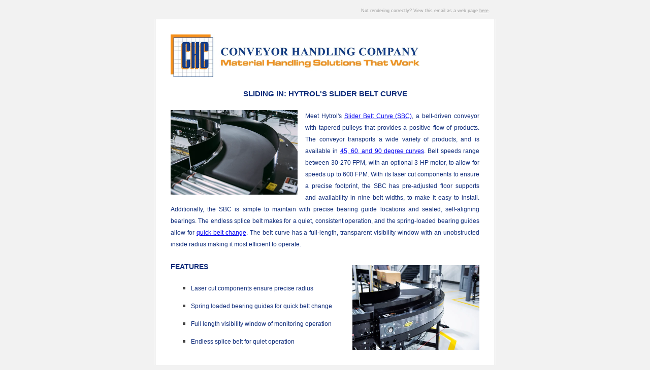

--- FILE ---
content_type: text/html;charset=utf-8
request_url: https://info.conveyorhandling.com/sliding-in
body_size: 7316
content:
<!DOCTYPE html PUBLIC "-//W3C//DTD XHTML 1.0 Strict//EN" "http://www.w3.org/TR/xhtml1/DTD/xhtml1-strict.dtd"><html xmlns="http://www.w3.org/1999/xhtml" xmlns:v="urn:schemas-microsoft-com:vml" xmlns:o="urn:schemas-microsoft-com:office:office"><head>
        <title>Sliding In: Hytrol's Slider Belt Curve</title>
        <meta property="og:title" content="Sliding In: Hytrol's Slider Belt Curve">
        <meta name="twitter:title" content="Sliding In: Hytrol's Slider Belt Curve">
        <meta http-equiv="Content-Type" content="text/html; charset=utf-8">
        
        <style type="text/css" id="hs-inline-css" data-hse-element-inlined="true">
/*<![CDATA[*/
  /* everything in this node will be inlined */

  /* ==== Page Styles ==== */

  body, #backgroundTable {
      background-color: #f2f2f2; /* Use body to determine background color */
      font-family: sans-serif;
  }

  #templateTable {
      width: 600px;
      background-color: #ffffff;
      -webkit-font-smoothing: antialiased;
  }

  h1, .h1, h2, .h2, h3, .h3, h4, .h4, h5, .h5, h6, .h6 {
      display:block;
      font-weight:bold;
      line-height:100%;
      margin-top:0;
      margin-right:0;
      margin-bottom:10px;
      margin-left:0;
  }

  h1, .h1 {
      font-size:26px;
  }

  h2, .h2 {
      font-size:20px;
  }

  h3, .h3 {
      font-size:15px;
  }

  h4, .h4 {
      font-size:13px;
  }

  h5, .h5 {
      font-size:11px;
  }

  h6, .h6 {
      font-size:10px;
  }

  /* ==== Header Styles ==== */

  #headerTable {
      background-color: #f2f2f2;
      color:#444444;
      font-family:sans-serif;
      font-size:10px;
      line-height:120%;
      text-align:right;
      border-collapse: separate !important;
      padding-right: 30px;
  }

  #headerTable a:link, #headerTable a:visited, /* Yahoo! Mail Override */ #headerTable a .yshortcuts /* Yahoo! Mail Override */{
      font-weight:normal;
      text-decoration:underline;
  }

  /* ==== Template Wrapper Styles ==== */

  #contentCell {
      padding: 10px 20px;
      background-color: #f2f2f2;
  }

  #contentTableOuter {
      border-collapse: separate !important;

      background-color: #ffffff;
      
      box-shadow: 0px 1px rgba(0, 0, 0, 0.1);
      

      padding: 30px;
  }

  #contentTableInner {
      width: 600px;
  }

  /* ==== Body Styles ==== */

  .bodyContent {
      color:#444444;
      font-family:sans-serif;
      font-size: 15px;
      line-height:150%;
      text-align:left;
  }

  /* ==== Column Styles ==== */

  table.columnContentTable {
      border-collapse:separate !important;
      border-spacing:0;

      background-color: #ffffff;
  }

  td[class~="columnContent"] {
      color:#444444;
      font-family:sans-serif;
      font-size:15px;
      line-height:120%;
      padding-top:20px;
      padding-right:20px;
      padding-bottom:20px;
      padding-left:20px;
  }

  /* ==== Footer Styles ==== */

  #footerTable {
      background-color: #f2f2f2;
  }

  #footerTable a {
      color: #999999;
  }

  #footerTable {
      color:#999999;
      font-family:sans-serif;
      font-size:12px;
      line-height:120%;
      padding-top:20px;
      padding-right:20px;
      padding-bottom:20px;
      padding-left:20px;
      text-align:center;
  }

  #footerTable a:link, #footerTable a:visited, /* Yahoo! Mail Override */ #footerTable a .yshortcuts /* Yahoo! Mail Override */{
      font-weight:normal;
      text-decoration:underline;
  }

  .hs-image-social-sharing-24 {
      max-width: 24px;
      max-height: 24px;
  }

  /* ==== Standard Resets ==== */
  .ExternalClass{
      width:100%;
  } /* Force HM to display emails at full width */
  .ExternalClass, .ExternalClass p, .ExternalClass span, .ExternalClass font, .ExternalClass td, .ExternalClass div {
      line-height: 100%;
  } /* Force HM to display normal line spacing */
  body, table, td, p, a, li, blockquote{
      -webkit-text-size-adjust:100%;
      -ms-text-size-adjust:100%;
  } /* Prevent WebKit and Windows mobile changing default text sizes */
  table, td {
      mso-table-lspace:0pt;
      mso-table-rspace:0pt;
  } /* Remove spacing between tables in Outlook 2007 and up */
  img {
      vertical-align: bottom;
      -ms-interpolation-mode:bicubic;
  } /* Allow smoother rendering of resized image in Internet Explorer */

  /* Reset Styles */
  body {
      margin:0;
      padding:0;
  }
  table {
      border-collapse:collapse !important;
  }
  body, #backgroundTable, #bodyCell{
      height:100% !important;
      margin:0;
      padding:0;
      width:100% !important;
  }
  a:link, a:visited {
      border-bottom: none;
  }

  /* iOS automatically adds a link to addresses */
  /* Style the footer with the same color as the footer text */
  #footer a {
      color: #999999;;
      -webkit-text-size-adjust: none;
      text-decoration: underline;
      font-weight: normal
  }
/*]]>*/
</style>

        <style type="text/css">
/*<![CDATA[*/
  /* ==== Mobile Styles ==== */

  /* Constrain email width for small screens */
  @media screen and (max-width: 650px) {
      table[id="backgroundTable"] {
          width: 95% !important;
      }

      table[id="templateTable"] {
          max-width:600px !important;
          width:100% !important;
      }

      table[id="contentTableInner"] {
          max-width:600px !important;
          width:100% !important;
      }

      /* Makes image expand to take 100% of width*/
      img {
          width: 100% !important;
          height: auto !important;
      }

      #contentCell {
          padding: 10px 10px !important;
      }

      #headerTable {
          padding-right: 15.0px !important;
      }

      #contentTableOuter {
          padding: 15.0px !important;
      }
  }

  @media only screen and (max-width: 480px) {
      /* ==== Client-Specific Mobile Styles ==== */
      body, table, td, p, a, li, blockquote{
          -webkit-text-size-adjust:none !important;
      } /* Prevent Webkit platforms from changing default text sizes */
      body{
          width:100% !important;
          min-width:100% !important;
      } /* Prevent iOS Mail from adding padding to the body */

      /* ==== Mobile Reset Styles ==== */
      td[id="bodyCell"] {
          padding:10px !important;
      }

      /* ==== Mobile Template Styles ==== */

      table[id="templateTable"] {
          max-width:600px !important;
          width:100% !important;
      }

      table[id="contentTableInner"] {
          max-width:600px !important;
          width:100% !important;
      }

      /* ==== Image Alignment Styles ==== */

      h1, .h1 {
          font-size:26px !important;
          line-height:125% !important;
      }

      h2, .h2 {
          font-size:20px !important;
          line-height:125% !important;
      }

      h3, .h3 {
          font-size:15px !important;
          line-height:125% !important;
      }

      h4, .h4 {
          font-size:13px !important;
          line-height:125% !important;
      }

      h5, .h5 {
          font-size:11px !important;
          line-height:125% !important;
      }

      h6, .h6 {
          font-size:10px !important;
          line-height:125% !important;
      }

      .hide {
          display:none !important;
      } /* Hide to save space */

      /* ==== Body Styles ==== */

      td[class="bodyContent"] {
          font-size:16px !important;
          line-height:145% !important;
      }

      /* ==== Footer Styles ==== */

      td[id="footerTable"]{
          padding-left: 0px !important;
          padding-right: 0px !important;
          font-size:12px !important;
          line-height:145% !important;
      }

      /* ==== Image Alignment Styles ==== */

      table[class="alignImageTable"] {
          width: 100% !important;
      }

      td[class="imageTableTop"] {
          display: none !important;
          /*padding-top: 10px !important;*/
      }
      td[class="imageTableRight"] {
          display: none !important;
      }
      td[class="imageTableBottom"] {
          padding-bottom: 10px !important;
      }
      td[class="imageTableLeft"] {
          display: none !important;
      }

      /* ==== Column Styles ==== */

      td[class~="column"] {
          display: block !important;
          width: 100% !important;
          padding-top: 0 !important;
          padding-right: 0 !important;
          padding-bottom: 0 !important;
          padding-left: 0 !important;
      }

      td[class~=columnContent] {
          font-size:14px !important;
          line-height:145% !important;

          padding-top: 10px !important;
          padding-right: 10px !important;
          padding-bottom: 10px !important;
          padding-left: 10px !important;
      }

      #contentCell {
          padding: 10px 0px !important;
      }

      #headerTable {
          padding-right: 15.0px !important;
      }

      #contentTableOuter {
          padding: 15.0px !important;
      }
  }
/*]]>*/
</style>

        <!-- http://www.emailon@cid.com/blog/details/C13/ensure_that_your_entire_email_is_rendered_by_default_in_the_iphone_ipad -->
        <!--                                                                                                                     -->
        <!--                                                                                                                     -->
        <!--                            _/    _/            _/          _/_/_/                        _/                         -->
        <!--                           _/    _/  _/    _/  _/_/_/    _/        _/_/_/      _/_/    _/_/_/_/                      -->
        <!--                          _/_/_/_/  _/    _/  _/    _/    _/_/    _/    _/  _/    _/    _/                           -->
        <!--                         _/    _/  _/    _/  _/    _/        _/  _/    _/  _/    _/    _/                            -->
        <!--                        _/    _/    _/_/_/  _/_/_/    _/_/_/    _/_/_/      _/_/        _/_/                         -->
        <!--                                                               _/                                                    -->
        <!--                                                              _/                                                     -->
        <!--                                                                                                                     -->
        <!--                                                 Extra White Space!                                                  -->
        <!--                                                                                                                     -->
        <!-- - - - - - - - - - - - - - - - - - - - - - - - - - - - - - - - - - - - - - - - - - - - - - - - - - - - - - - - - - - -->
        
        <!--[if gte mso 9]>
          <xml>
            <o:OfficeDocumentSettings>
              <o:AllowPNG/>
              <o:PixelsPerInch>96</o:PixelsPerInch>
            </o:OfficeDocumentSettings>
          </xml>
        <![endif]-->
    <meta name="generator" content="HubSpot"><meta property="og:url" content="http://info.conveyorhandling.com/sliding-in"><meta name="x-apple-disable-message-reformatting"><meta name="robots" content="noindex,follow"><meta name="viewport" content="width=device-width, initial-scale=1"></head>
    <body class="" style="background-color:#f2f2f2; font-family:sans-serif; -webkit-text-size-adjust:100%; -ms-text-size-adjust:100%; height:100% !important; margin:0; padding:0; width:100% !important" leftmargin="0" marginwidth="0" topmargin="0" marginheight="0" offset="0" bgcolor="#f2f2f2">
        <!-- Preview text (text which appears right after subject) -->
        <div id="preview_text" style="display:none;font-size:1px;color:#f2f2f2;line-height:1px;max-height:0px;max-width:0px;opacity:0;overflow:hidden;">
            Meet Hytrol's Slider Belt Curve (SBC), a belt-driven conveyor with tapered pulleys that provides a positive flow of products
        </div>

        <!--  The  backgroundTable table manages the color of the background and then the templateTable maintains the body of 
        the email template, including preheader & footer. This is the only table you set the width of to, everything else is set to 
        100% and in the CSS above. Having the width here within the table is just a small win for Lotus Notes. -->

        <!-- Begin backgroundTable -->  
        <table align="center" bgcolor="#f2f2f2" border="0" cellpadding="0" cellspacing="0" height="100%" width="100%" id="backgroundTable" style="-webkit-text-size-adjust:100%; -ms-text-size-adjust:100%; mso-table-lspace:0pt; mso-table-rspace:0pt; border-collapse:collapse !important; background-color:#f2f2f2; font-family:sans-serif; height:100% !important; margin:0; padding:0; width:100% !important">
            <tbody><tr>
                <td align="center" valign="top" id="bodyCell" style="-webkit-text-size-adjust:100%; -ms-text-size-adjust:100%; mso-table-lspace:0pt; mso-table-rspace:0pt; height:100% !important; margin:0; padding:0; width:100% !important" height="100%" width="100%"> <!-- When nesting tables within a TD, align center keeps it well, centered. -->
                    <!-- Begin Template Container -->
                    <!-- This holds everything together in a nice container -->
                    <table border="0" cellpadding="0" cellspacing="0" id="templateTable" style="-webkit-text-size-adjust:100%; -ms-text-size-adjust:100%; mso-table-lspace:0pt; mso-table-rspace:0pt; border-collapse:collapse !important; width:600px; background-color:#ffffff; -webkit-font-smoothing:antialiased" width="600" bgcolor="#ffffff">
                        <tbody><tr>
                            <td align="center" valign="top" style="-webkit-text-size-adjust:100%; -ms-text-size-adjust:100%; mso-table-lspace:0pt; mso-table-rspace:0pt">
                                <!-- Begin Template Preheader -->
                                <div class="header-container-wrapper">
</div><table border="0" cellpadding="0" cellspacing="0" width="100%" id="headerTable" style="-webkit-text-size-adjust:100%; -ms-text-size-adjust:100%; mso-table-lspace:0pt; mso-table-rspace:0pt; background-color:#f2f2f2; color:#444444; font-family:sans-serif; font-size:10px; line-height:120%; text-align:right; border-collapse:separate !important; padding-right:30px" bgcolor="#f2f2f2" align="right">
                                    <tbody><tr>
<td align="left" valign="top" class="bodyContent" width="100%" colspan="12" style="-webkit-text-size-adjust:100%; -ms-text-size-adjust:100%; mso-table-lspace:0pt; mso-table-rspace:0pt; color:#444444; font-family:sans-serif; font-size:15px; line-height:150%; text-align:left">
<table cellpadding="0" cellspacing="0" border="0" width="100%" class="templateColumnWrapper" style="-webkit-text-size-adjust:100%; -ms-text-size-adjust:100%; mso-table-lspace:0pt; mso-table-rspace:0pt; border-collapse:collapse !important">
            <tbody><tr>
<td valign="top" colspan="12" width="100.0%" class=" column" style="-webkit-text-size-adjust:100%; -ms-text-size-adjust:100%; mso-table-lspace:0pt; mso-table-rspace:0pt; width:100.0%; text-align:left; padding:0; font-family:sans-serif; font-size:15px; line-height:1.5em; color:#444444" align="left">

<div class="widget-span widget-type-email_view_as_web_page " style="" data-widget-type="email_view_as_web_page">

<div style="padding-top: 15px; font-family: Geneva, Verdana, Arial, Helvetica, sans-serif; text-align: right; font-size: 9px; line-height: 1.34em; color: #999999">
    Not rendering correctly? View this email as a web page <a class="hubspot-mergetag" style="-webkit-text-size-adjust:100%; -ms-text-size-adjust:100%; color:#999999; text-decoration:underline; white-space:nowrap" data-viewaswebpage="true" href="http://info.conveyorhandling.com/sliding-in?ecid=&amp;utm_campaign=Monthly%20Newsletters&amp;utm_source=hs_email&amp;utm_medium=email&amp;_hsenc=p2ANqtz--RbLSu46aSs60dJm4PHqfWMmPZ5ZaqbzfKRLIcRuV7nYpynxSGGWkT2KbegJvKyflkdWJB" data-hs-link-id="0" target="_blank" data-hs-link-id-v2="pvOLQFVg">here</a>.
</div>


</div><!--end widget-span -->
   </td>
           </tr>
    </tbody></table>
   </td>
</tr>
<!--end header wrapper -->
                                </tbody></table>
                                <!-- End Template Preheader -->
                            </td>
                        </tr>
                        <tr>
                            <td align="center" valign="top" id="contentCell" style="-webkit-text-size-adjust:100%; -ms-text-size-adjust:100%; mso-table-lspace:0pt; mso-table-rspace:0pt; padding:10px 20px; background-color:#f2f2f2" bgcolor="#f2f2f2">
                                <!-- Begin Template Wrapper -->
                                <!-- This separates the preheader which usually contains the "open in browser, etc" content
                                from the actual body of the email. Can alternatively contain the footer too, but I choose not
                                to so that it stays outside of the border. -->
                                <table border="0" cellpadding="0" cellspacing="0" width="100%" id="contentTableOuter" style="-webkit-text-size-adjust:100%; -ms-text-size-adjust:100%; mso-table-lspace:0pt; mso-table-rspace:0pt; border-collapse:separate !important; background-color:#ffffff; box-shadow:0px 1px rgba(0, 0, 0, 0.1); padding:30px; border:1px solid #cccccc; border-bottom:1px solid #acacac" bgcolor="#ffffff">
                                    <tbody><tr>
                                        <td align="center" valign="top" style="-webkit-text-size-adjust:100%; -ms-text-size-adjust:100%; mso-table-lspace:0pt; mso-table-rspace:0pt">
                                            <div class="body-container-wrapper">
</div><table border="0" cellpadding="0" cellspacing="0" id="contentTableInner" style="-webkit-text-size-adjust:100%; -ms-text-size-adjust:100%; mso-table-lspace:0pt; mso-table-rspace:0pt; border-collapse:collapse !important; width:600px" width="600">
                                                <tbody><tr>
<td align="left" valign="top" class="bodyContent" width="100%" colspan="12" style="-webkit-text-size-adjust:100%; -ms-text-size-adjust:100%; mso-table-lspace:0pt; mso-table-rspace:0pt; color:#444444; font-family:sans-serif; font-size:15px; line-height:150%; text-align:left">
<table cellpadding="0" cellspacing="0" border="0" width="100%" class="templateColumnWrapper" style="-webkit-text-size-adjust:100%; -ms-text-size-adjust:100%; mso-table-lspace:0pt; mso-table-rspace:0pt; border-collapse:collapse !important">
            <tbody><tr>
<td valign="top" colspan="12" width="100.0%" class=" column" style="-webkit-text-size-adjust:100%; -ms-text-size-adjust:100%; mso-table-lspace:0pt; mso-table-rspace:0pt; width:100.0%; text-align:left; padding:0; font-family:sans-serif; font-size:15px; line-height:1.5em; color:#444444" align="left">

<div class="widget-span widget-type-logo " style="" data-widget-type="logo">
<div class="layout-widget-wrapper">
<div id="hs_cos_wrapper_logo_image" class="hs_cos_wrapper hs_cos_wrapper_widget hs_cos_wrapper_type_logo" style="color: inherit; font-size: inherit; line-height: inherit;" data-hs-cos-general-type="widget" data-hs-cos-type="logo"><a href="http://conveyorhandling.com/?utm_campaign=Monthly%20Newsletters&amp;utm_source=hs_email&amp;utm_medium=email&amp;_hsenc=p2ANqtz--RbLSu46aSs60dJm4PHqfWMmPZ5ZaqbzfKRLIcRuV7nYpynxSGGWkT2KbegJvKyflkdWJB" id="hs-link-logo_image" style="-webkit-text-size-adjust:100%; -ms-text-size-adjust:100%; border-width:0px; border:0px" data-hs-link-id="0" target="_blank" data-hs-link-id-v2="5KNBlrg0"><img src="//info.conveyorhandling.com/hs-fs/hubfs/CHCFull.jpg?upscale=true&amp;width=980&amp;upscale=true&amp;name=CHCFull.jpg" class="hs-image-widget " style="vertical-align:bottom; -ms-interpolation-mode:bicubic; max-height:84px; max-width:490px; border-width:0px; border:0px" width="490" alt="CHCFull.jpg" title="CHCFull.jpg" srcset="//info.conveyorhandling.com/hs-fs/hubfs/CHCFull.jpg?upscale=true&amp;width=980&amp;upscale=true&amp;name=CHCFull.jpg 490w, //info.conveyorhandling.com/hs-fs/hubfs/CHCFull.jpg?upscale=true&amp;width=1960&amp;upscale=true&amp;name=CHCFull.jpg 980w" sizes="(max-width: 490px) 100vw, 490px"></a></div>
</div><!--end layout-widget-wrapper -->
</div><!--end widget-span -->
   </td>
           </tr>
    </tbody></table>
   </td>
</tr>
<tr>
<td align="left" valign="top" class="bodyContent" width="100%" colspan="12" style="-webkit-text-size-adjust:100%; -ms-text-size-adjust:100%; mso-table-lspace:0pt; mso-table-rspace:0pt; color:#444444; font-family:sans-serif; font-size:15px; line-height:150%; text-align:left">
<table cellpadding="0" cellspacing="0" border="0" width="100%" class="templateColumnWrapper" style="-webkit-text-size-adjust:100%; -ms-text-size-adjust:100%; mso-table-lspace:0pt; mso-table-rspace:0pt; border-collapse:collapse !important">
            <tbody><tr>
<td valign="top" colspan="12" width="100.0%" class=" column" style="-webkit-text-size-adjust:100%; -ms-text-size-adjust:100%; mso-table-lspace:0pt; mso-table-rspace:0pt; width:100.0%; text-align:left; padding:0; font-family:sans-serif; font-size:15px; line-height:1.5em; color:#444444" align="left">

<div class="widget-span widget-type-rich_text " style="font-size: 12px; line-height: 1.5em; text-align: center" data-widget-type="rich_text">
<div class="layout-widget-wrapper">
<div id="hs_cos_wrapper_column1" class="hs_cos_wrapper hs_cos_wrapper_widget hs_cos_wrapper_type_rich_text" style="color: inherit; font-size: inherit; line-height: inherit;" data-hs-cos-general-type="widget" data-hs-cos-type="rich_text"><h3 style="display:block; font-weight:bold; line-height:100%; margin-top:0; margin-right:0; margin-bottom:10px; margin-left:0; font-size:15px">&nbsp;</h3>
<h3 style="display:block; font-weight:bold; line-height:100%; margin-top:0; margin-right:0; margin-bottom:10px; margin-left:0; font-size:15px"><span style="color: #102d7b;"><span style="caret-color: #102d7b;">SLIDING IN: HYTROL'S SLIDER BELT CURVE</span></span></h3></div>
</div><!--end layout-widget-wrapper -->
</div><!--end widget-span -->
   </td>
           </tr>
    </tbody></table>
   </td>
</tr>
<tr>
<td align="left" valign="top" class="bodyContent" width="100%" colspan="12" style="-webkit-text-size-adjust:100%; -ms-text-size-adjust:100%; mso-table-lspace:0pt; mso-table-rspace:0pt; color:#444444; font-family:sans-serif; font-size:15px; line-height:150%; text-align:left">
<table cellpadding="0" cellspacing="0" border="0" width="100%" class="templateColumnWrapper" style="-webkit-text-size-adjust:100%; -ms-text-size-adjust:100%; mso-table-lspace:0pt; mso-table-rspace:0pt; border-collapse:collapse !important">
            <tbody><tr>
<td valign="top" colspan="12" width="100.0%" class=" column" style="-webkit-text-size-adjust:100%; -ms-text-size-adjust:100%; mso-table-lspace:0pt; mso-table-rspace:0pt; width:100.0%; text-align:left; padding:0; font-family:sans-serif; font-size:15px; line-height:1.5em; color:#444444" align="left">

<div class="widget-span widget-type-email_body " style="" data-widget-type="email_body">
<div id="hs_cos_wrapper_hs_email_body" class="hs_cos_wrapper hs_cos_wrapper_widget hs_cos_wrapper_type_rich_text" style="color: inherit; font-size: inherit; line-height: inherit;" data-hs-cos-general-type="widget" data-hs-cos-type="rich_text"><p class="container-wrap  main-color " style="margin-bottom:1em; -webkit-text-size-adjust:100%; -ms-text-size-adjust:100%; text-align:justify" align="justify"><span style="color: #102d7b;"><span style="font-size: 12px; text-align: justify;"><span style="font-family: arial, helvetica, sans-serif; background-color: transparent;"><img src="https://info.conveyorhandling.com/hs-fs/hubfs/SBC.jpg?upscale=true&amp;width=500&amp;upscale=true&amp;name=SBC.jpg" alt="Hytrol SBC" width="250" style="vertical-align:bottom; -ms-interpolation-mode:bicubic; width:250px; max-width:250px; float:left; margin:0px 15px 12px 0px" align="left" srcset="https://info.conveyorhandling.com/hs-fs/hubfs/SBC.jpg?upscale=true&amp;width=500&amp;upscale=true&amp;name=SBC.jpg 250w, https://info.conveyorhandling.com/hs-fs/hubfs/SBC.jpg?upscale=true&amp;width=1000&amp;upscale=true&amp;name=SBC.jpg 500w" sizes="(max-width: 250px) 100vw, 250px">Meet Hytrol's <a href="https://info.conveyorhandling.com/hubfs/SBC.mp4?utm_campaign=Monthly%20Newsletters&amp;utm_source=hs_email&amp;utm_medium=email&amp;_hsenc=p2ANqtz--RbLSu46aSs60dJm4PHqfWMmPZ5ZaqbzfKRLIcRuV7nYpynxSGGWkT2KbegJvKyflkdWJB" rel="noopener" target="_blank" style="-webkit-text-size-adjust:100%; -ms-text-size-adjust:100%" data-hs-link-id="0" data-hs-link-id-v2="Zc/nfKjL">Slider Belt Curve (SBC)</a>, a belt-driven conveyor with tapered pulleys that provides a positive flow of products. The conveyor transports a wide variety of products, and is available in <a href="https://hytrol.com/Catalog/52/?utm_campaign=Monthly%20Newsletters&amp;utm_source=hs_email&amp;utm_medium=email&amp;_hsenc=p2ANqtz--RbLSu46aSs60dJm4PHqfWMmPZ5ZaqbzfKRLIcRuV7nYpynxSGGWkT2KbegJvKyflkdWJB" rel="noopener" style="-webkit-text-size-adjust:100%; -ms-text-size-adjust:100%" data-hs-link-id="0" target="_blank" data-hs-link-id-v2="pfBP5EtN">45, 60, and 90 degree curves</a>. Belt speeds range between 30-270 FPM, with an optional 3 HP motor, to allow for speeds up to 600 FPM.&nbsp;</span></span></span><span style="color: #102d7b;"><span style="font-size: 12px; text-align: justify;"><span style="font-family: arial, helvetica, sans-serif; background-color: transparent;">With its laser cut components to ensure a precise footprint, the SBC has pre-adjusted floor supports and availability in nine belt widths, to make it easy to install. Additionally, the SBC is simple to maintain with precise bearing guide locations and sealed, self-aligning bearings. The endless splice belt makes for a quiet, consistent operation, and the spring-loaded bearing guides allow for <a href="https://www.youtube.com/watch?v=VOXqC0m0DZA&amp;utm_campaign=Monthly%20Newsletters&amp;utm_source=hs_email&amp;utm_medium=email&amp;_hsenc=p2ANqtz--RbLSu46aSs60dJm4PHqfWMmPZ5ZaqbzfKRLIcRuV7nYpynxSGGWkT2KbegJvKyflkdWJB" rel="noopener" style="-webkit-text-size-adjust:100%; -ms-text-size-adjust:100%" data-hs-link-id="0" target="_blank" data-hs-link-id-v2="u7sLuxAD">quick belt change</a>. The belt curve has a full-length, transparent visibility window with an unobstructed inside radius making it most efficient to operate.</span></span></span>&nbsp;</p>
<p class="container-wrap  main-color " style="margin-bottom:1em; -webkit-text-size-adjust:100%; -ms-text-size-adjust:100%; text-align:justify; font-size:20px" align="justify"><strong style="font-family: arial, helvetica, sans-serif; color: #102d7b; font-size: 14px;">FEATURES<img src="https://info.conveyorhandling.com/hs-fs/hubfs/SBC-1.jpg?upscale=true&amp;width=500&amp;upscale=true&amp;name=SBC-1.jpg" alt="SBC-1" width="250" align="right" style="vertical-align:bottom; -ms-interpolation-mode:bicubic; width:250px; max-width:250px; float:right; margin:10px 0px 0px" srcset="https://info.conveyorhandling.com/hs-fs/hubfs/SBC-1.jpg?upscale=true&amp;width=500&amp;upscale=true&amp;name=SBC-1.jpg 250w, https://info.conveyorhandling.com/hs-fs/hubfs/SBC-1.jpg?upscale=true&amp;width=1000&amp;upscale=true&amp;name=SBC-1.jpg 500w" sizes="(max-width: 250px) 100vw, 250px"></strong></p>
<div>
<ul style="list-style-type: square;">
<li style="-webkit-text-size-adjust:100%; -ms-text-size-adjust:100%">
<p style="margin-bottom:1em; -webkit-text-size-adjust:100%; -ms-text-size-adjust:100%; font-size:12px"><span style="color: #102d7b; text-align: justify; font-family: Arial, Helvetica, sans-serif;">Laser cut components ensure precise radius</span></p>
</li>
<li style="-webkit-text-size-adjust:100%; -ms-text-size-adjust:100%">
<p style="margin-bottom:1em; -webkit-text-size-adjust:100%; -ms-text-size-adjust:100%; font-size:12px"><span style="color: #102d7b; text-align: justify; font-family: Arial, Helvetica, sans-serif;"></span><span style="color: #102d7b; font-family: Arial, Helvetica, sans-serif; font-size: inherit;">Spring loaded bearing guides for quick belt change</span></p>
</li>
<li style="-webkit-text-size-adjust:100%; -ms-text-size-adjust:100%">
<p style="margin-bottom:1em; -webkit-text-size-adjust:100%; -ms-text-size-adjust:100%; font-size:12px"><span style="color: #102d7b; font-family: Arial, Helvetica, sans-serif; font-size: inherit;"></span><span style="color: #102d7b; font-family: Arial, Helvetica, sans-serif; font-size: inherit;">Full length visibility window of monitoring operation</span></p>
</li>
<li style="-webkit-text-size-adjust:100%; -ms-text-size-adjust:100%">
<p style="margin-bottom:1em; -webkit-text-size-adjust:100%; -ms-text-size-adjust:100%; font-size:12px"><span style="color: #102d7b; font-family: Arial, Helvetica, sans-serif;">Endless splice belt for quiet operation</span></p>
</li>
</ul>
<div>&nbsp;</div>
<div style="text-align: justify;">
<section class="container-wrap  main-color "><span style="color: #102d7b;"><span style="font-size: 12px; text-align: justify;"><span style="font-family: arial, helvetica, sans-serif; background-color: transparent;">For more information on <a href="https://hytrol.com/?utm_campaign=Monthly%20Newsletters&amp;utm_source=hs_email&amp;utm_medium=email&amp;_hsenc=p2ANqtz--RbLSu46aSs60dJm4PHqfWMmPZ5ZaqbzfKRLIcRuV7nYpynxSGGWkT2KbegJvKyflkdWJB" rel="noopener" style="-webkit-text-size-adjust:100%; -ms-text-size-adjust:100%" data-hs-link-id="0" target="_blank" data-hs-link-id-v2="PD1r7SR3">Hytrol's</a><span style="background-color: transparent;"><span style="font-family: Arial, Helvetica, sans-serif;"><span style="background-color: transparent;">&nbsp;Slider Belt Curve (SBC)&nbsp;</span></span></span><span style="text-align: start;">and the benefits it may have</span>&nbsp;for</span><span style="font-family: arial, helvetica, sans-serif; background-color: transparent;"> your company's</span><span style="font-family: arial, helvetica, sans-serif; background-color: transparent;">&nbsp;operation, contact CHC or your Sales Engineer. </span></span><span style="font-size: 12px; text-align: justify; background-color: transparent;">&nbsp;</span></span><span style="color: #102d7b; font-family: arial, helvetica, sans-serif; background-color: transparent;"></span></section>
<section class="container-wrap  main-color "><span style="color: #102d7b;"><span style="font-size: 12px; text-align: justify; background-color: transparent;"></span></span></section>
<section class="container-wrap  main-color "><center><!--HubSpot Call-to-Action Code --><span class="hs-cta-wrapper" data-hs-img-pg="5ee8217c-bd31-4949-8062-386d741af696" id="hs-cta-wrapper-5ee8217c-bd31-4949-8062-386d741af696"><span class="hs-cta-node hs-cta-5ee8217c-bd31-4949-8062-386d741af696" id="hs-cta-5ee8217c-bd31-4949-8062-386d741af696"><a href="https://hsctaimages.net/ctas/v2/public/cs/ci/?pg=5ee8217c-bd31-4949-8062-386d741af696&amp;pid=3828673&amp;ecid=&amp;hseid=&amp;hsic=false&amp;utm_rewrite=REWRITE_ALL&amp;utm_campaign=Monthly%20Newsletters&amp;utm_source=hs_email&amp;utm_medium=email&amp;_hsenc=p2ANqtz--RbLSu46aSs60dJm4PHqfWMmPZ5ZaqbzfKRLIcRuV7nYpynxSGGWkT2KbegJvKyflkdWJB" target="_blank" style="-webkit-text-size-adjust:100%; -ms-text-size-adjust:100%" data-hs-link-id="0" data-hs-link-id-v2="sS0rwj07"><img class="hs-cta-img" id="hs-cta-img-5ee8217c-bd31-4949-8062-386d741af696" style="vertical-align:bottom; -ms-interpolation-mode:bicubic; border-width:0px; margin:0 auto; display:block; margin-top:20px; margin-bottom:20px; width:auto !important; max-width:100% !important" mce_noresize="1" src="https://hsctaimages.net/ctas/v2/public/cs/il/?pg=5ee8217c-bd31-4949-8062-386d741af696&amp;pid=3828673&amp;ecid=&amp;hseid=&amp;hsic=false" alt="Get Started" align="middle" width="auto"></a></span></span><!-- end HubSpot Call-to-Action Code --></center></section>
<section class="container-wrap  main-color ">
<div class="section-container container">
<div class="vc_row vc_row-fluid row">
<div class="wpb_column vc_column_container vc_col-sm-12 vc_col-has-fill">
<div class="vc_column-inner vc_custom_1440559622574">
<div class="wpb_wrapper">
<div class="kleo_text_column wpb_content_element " style="font-size: 12px; text-align: justify;"><hr></div>
</div>
</div>
</div>
</div>
</div>
</section>
<div>
<div class="widget-span widget-type-email_body " data-widget-type="email_body">
<h5 style="display:block; font-weight:bold; margin-top:0; margin-right:0; margin-bottom:10px; margin-left:0; font-size:11px; line-height:1.5; text-align:justify" align="justify"><span style="font-family: arial, helvetica, sans-serif; font-size: 11px;"><em><span style="color: #102d7b;">Conveyor Handling Company (CHC) was founded in 1975 with sales and service branches along the Mid-Atlantic region. Our material handling solutions include:</span></em></span></h5>
<table style="-webkit-text-size-adjust:100%; -ms-text-size-adjust:100%; mso-table-lspace:0pt; mso-table-rspace:0pt; border-collapse:collapse !important; width:608px" width="608">
<tbody>
<tr style="height: 92.3906px;">
<td style="-webkit-text-size-adjust:100%; -ms-text-size-adjust:100%; mso-table-lspace:0pt; mso-table-rspace:0pt; width:240px; padding-left:60px; height:92.3906px" width="240" height="92.3906"><span style="font-size: 11px;"><em><span style="color: #102d7b; font-family: arial, helvetica, sans-serif;"><a href="http://conveyorhandling.com/automation-solutions/conveyor/?utm_campaign=Monthly%20Newsletters&amp;utm_source=hs_email&amp;utm_medium=email&amp;_hsenc=p2ANqtz--RbLSu46aSs60dJm4PHqfWMmPZ5ZaqbzfKRLIcRuV7nYpynxSGGWkT2KbegJvKyflkdWJB" target="_blank" data-hs-link-id="0" style="-webkit-text-size-adjust:100%; -ms-text-size-adjust:100%; color:#102d7b" rel="noopener" data-hs-link-id-v2="9nOTvMri">Conveyor Solutions</a><a href="http://conveyorhandling.com/automation-solutions/asrs/?utm_campaign=Monthly%20Newsletters&amp;utm_source=hs_email&amp;utm_medium=email&amp;_hsenc=p2ANqtz--RbLSu46aSs60dJm4PHqfWMmPZ5ZaqbzfKRLIcRuV7nYpynxSGGWkT2KbegJvKyflkdWJB" target="_blank" data-hs-link-id="0" style="-webkit-text-size-adjust:100%; -ms-text-size-adjust:100%; color:#102d7b" rel="noopener" data-hs-link-id-v2="4hNjUa5R"></a></span></em></span><br><span style="font-size: 11px;"><em><span style="color: #102d7b; font-family: arial, helvetica, sans-serif;"><a href="http://conveyorhandling.com/automation-solutions/asrs/?utm_campaign=Monthly%20Newsletters&amp;utm_source=hs_email&amp;utm_medium=email&amp;_hsenc=p2ANqtz--RbLSu46aSs60dJm4PHqfWMmPZ5ZaqbzfKRLIcRuV7nYpynxSGGWkT2KbegJvKyflkdWJB" target="_blank" data-hs-link-id="1" style="-webkit-text-size-adjust:100%; -ms-text-size-adjust:100%; color:#102d7b" rel="noopener" data-hs-link-id-v2="JCmc3T7S">Automated Storage Solutions</a><a href="http://conveyorhandling.com/automation-solutions/palletizers/?utm_campaign=Monthly%20Newsletters&amp;utm_source=hs_email&amp;utm_medium=email&amp;_hsenc=p2ANqtz--RbLSu46aSs60dJm4PHqfWMmPZ5ZaqbzfKRLIcRuV7nYpynxSGGWkT2KbegJvKyflkdWJB" target="_blank" data-hs-link-id="0" style="-webkit-text-size-adjust:100%; -ms-text-size-adjust:100%; color:#102d7b" rel="noopener" data-hs-link-id-v2="RnGOuAE5"></a></span></em></span><br><span style="font-size: 11px;"><em><span style="color: #102d7b; font-family: arial, helvetica, sans-serif;"><a href="http://conveyorhandling.com/automation-solutions/palletizers/?utm_campaign=Monthly%20Newsletters&amp;utm_source=hs_email&amp;utm_medium=email&amp;_hsenc=p2ANqtz--RbLSu46aSs60dJm4PHqfWMmPZ5ZaqbzfKRLIcRuV7nYpynxSGGWkT2KbegJvKyflkdWJB" target="_blank" data-hs-link-id="1" style="-webkit-text-size-adjust:100%; -ms-text-size-adjust:100%; color:#102d7b" rel="noopener" data-hs-link-id-v2="/F8FRmcR">Palletizing</a><a href="http://conveyorhandling.com/automation-solutions/picking-packing/?utm_campaign=Monthly%20Newsletters&amp;utm_source=hs_email&amp;utm_medium=email&amp;_hsenc=p2ANqtz--RbLSu46aSs60dJm4PHqfWMmPZ5ZaqbzfKRLIcRuV7nYpynxSGGWkT2KbegJvKyflkdWJB" target="_blank" data-hs-link-id="0" style="-webkit-text-size-adjust:100%; -ms-text-size-adjust:100%; color:#102d7b" rel="noopener" data-hs-link-id-v2="IrBMua5f"></a></span></em></span><br><span style="font-size: 11px;"><em><span style="color: #102d7b; font-family: arial, helvetica, sans-serif;"><a href="http://conveyorhandling.com/automation-solutions/picking-packing/?utm_campaign=Monthly%20Newsletters&amp;utm_source=hs_email&amp;utm_medium=email&amp;_hsenc=p2ANqtz--RbLSu46aSs60dJm4PHqfWMmPZ5ZaqbzfKRLIcRuV7nYpynxSGGWkT2KbegJvKyflkdWJB" target="_blank" data-hs-link-id="1" style="-webkit-text-size-adjust:100%; -ms-text-size-adjust:100%; color:#102d7b" rel="noopener" data-hs-link-id-v2="OrBXNHOo">Picking Systems</a></span></em></span></td>
<td style="-webkit-text-size-adjust:100%; -ms-text-size-adjust:100%; mso-table-lspace:0pt; mso-table-rspace:0pt; width:243px; padding-left:60px; height:92.3906px" width="243" height="92.3906"><span style="font-size: 11px;"><em><span style="color: #102d7b; font-family: arial, helvetica, sans-serif;"><a href="http://conveyorhandling.com/automation-solutions/scanning-vision/?utm_campaign=Monthly%20Newsletters&amp;utm_source=hs_email&amp;utm_medium=email&amp;_hsenc=p2ANqtz--RbLSu46aSs60dJm4PHqfWMmPZ5ZaqbzfKRLIcRuV7nYpynxSGGWkT2KbegJvKyflkdWJB" target="_blank" data-hs-link-id="0" style="-webkit-text-size-adjust:100%; -ms-text-size-adjust:100%; color:#102d7b" rel="noopener" data-hs-link-id-v2="9/far/Fh">Scanning &amp; Vision Systems</a><a href="http://conveyorhandling.com/automation-solutions/automated-guided-vehicles-agv/?utm_campaign=Monthly%20Newsletters&amp;utm_source=hs_email&amp;utm_medium=email&amp;_hsenc=p2ANqtz--RbLSu46aSs60dJm4PHqfWMmPZ5ZaqbzfKRLIcRuV7nYpynxSGGWkT2KbegJvKyflkdWJB" target="_blank" data-hs-link-id="0" style="-webkit-text-size-adjust:100%; -ms-text-size-adjust:100%; color:#102d7b" rel="noopener" data-hs-link-id-v2="BgMqPffe"></a></span></em></span><br><span style="font-size: 11px;"><em><span style="color: #102d7b; font-family: arial, helvetica, sans-serif;"><a href="http://conveyorhandling.com/automation-solutions/automated-guided-vehicles-agv/?utm_campaign=Monthly%20Newsletters&amp;utm_source=hs_email&amp;utm_medium=email&amp;_hsenc=p2ANqtz--RbLSu46aSs60dJm4PHqfWMmPZ5ZaqbzfKRLIcRuV7nYpynxSGGWkT2KbegJvKyflkdWJB" target="_blank" data-hs-link-id="1" style="-webkit-text-size-adjust:100%; -ms-text-size-adjust:100%; color:#102d7b" rel="noopener" data-hs-link-id-v2="t8pSxork">Automated Guided Vehicles</a><a href="http://conveyorhandling.com/automation-solutions/software-controls/?utm_campaign=Monthly%20Newsletters&amp;utm_source=hs_email&amp;utm_medium=email&amp;_hsenc=p2ANqtz--RbLSu46aSs60dJm4PHqfWMmPZ5ZaqbzfKRLIcRuV7nYpynxSGGWkT2KbegJvKyflkdWJB" target="_blank" data-hs-link-id="0" style="-webkit-text-size-adjust:100%; -ms-text-size-adjust:100%; color:#102d7b" rel="noopener" data-hs-link-id-v2="7xy+vz2h"></a></span></em></span><br><span style="font-size: 11px;"><em><span style="color: #102d7b; font-family: arial, helvetica, sans-serif;"><a href="http://conveyorhandling.com/automation-solutions/software-controls/?utm_campaign=Monthly%20Newsletters&amp;utm_source=hs_email&amp;utm_medium=email&amp;_hsenc=p2ANqtz--RbLSu46aSs60dJm4PHqfWMmPZ5ZaqbzfKRLIcRuV7nYpynxSGGWkT2KbegJvKyflkdWJB" target="_blank" data-hs-link-id="1" style="-webkit-text-size-adjust:100%; -ms-text-size-adjust:100%; color:#102d7b" rel="noopener" data-hs-link-id-v2="Ph6cLzME">WCS Software &amp; Controls</a><a href="http://conveyorhandling.com/products/rack-shelving-storage-equipment/?utm_campaign=Monthly%20Newsletters&amp;utm_source=hs_email&amp;utm_medium=email&amp;_hsenc=p2ANqtz--RbLSu46aSs60dJm4PHqfWMmPZ5ZaqbzfKRLIcRuV7nYpynxSGGWkT2KbegJvKyflkdWJB" target="_blank" data-hs-link-id="0" style="-webkit-text-size-adjust:100%; -ms-text-size-adjust:100%; color:#102d7b" rel="noopener" data-hs-link-id-v2="0VZ99+Ub"></a></span></em></span><br><span style="font-size: 11px;"><em><span style="color: #102d7b; font-family: arial, helvetica, sans-serif;"><a href="http://conveyorhandling.com/products/rack-shelving-storage-equipment/?utm_campaign=Monthly%20Newsletters&amp;utm_source=hs_email&amp;utm_medium=email&amp;_hsenc=p2ANqtz--RbLSu46aSs60dJm4PHqfWMmPZ5ZaqbzfKRLIcRuV7nYpynxSGGWkT2KbegJvKyflkdWJB" target="_blank" data-hs-link-id="1" style="-webkit-text-size-adjust:100%; -ms-text-size-adjust:100%; color:#102d7b" rel="noopener" data-hs-link-id-v2="urb+aJ7E">Rack, Shelving &amp; Storage Equipment</a></span></em></span></td>
</tr>
</tbody>
</table>
</div>
</div>
<div>&nbsp;</div>
</div>
</div></div>
</div><!--end widget-span -->
   </td>
           </tr>
    </tbody></table>
   </td>
</tr>
<tr>
<td align="left" valign="top" class="bodyContent" width="100%" colspan="12" style="-webkit-text-size-adjust:100%; -ms-text-size-adjust:100%; mso-table-lspace:0pt; mso-table-rspace:0pt; color:#444444; font-family:sans-serif; font-size:15px; line-height:150%; text-align:left">
<table cellpadding="0" cellspacing="0" border="0" width="100%" class="templateColumnWrapper" style="-webkit-text-size-adjust:100%; -ms-text-size-adjust:100%; mso-table-lspace:0pt; mso-table-rspace:0pt; border-collapse:collapse !important">
            <tbody><tr>
<td valign="top" colspan="12" width="100.0%" class=" column" style="-webkit-text-size-adjust:100%; -ms-text-size-adjust:100%; mso-table-lspace:0pt; mso-table-rspace:0pt; width:100.0%; text-align:left; padding:0; font-family:sans-serif; font-size:15px; line-height:1.5em; color:#444444" align="left">

<div class="widget-span widget-type-text " style="padding: 10px 0px 0px 0px; text-align: right" data-widget-type="text">
<div class="layout-widget-wrapper">
<div id="hs_cos_wrapper_social_sharing_label" class="hs_cos_wrapper hs_cos_wrapper_widget hs_cos_wrapper_type_text" style="color: inherit; font-size: inherit; line-height: inherit;" data-hs-cos-general-type="widget" data-hs-cos-type="text"></div>
</div><!--end layout-widget-wrapper -->
</div><!--end widget-span -->
   </td>
           </tr>
    </tbody></table>
   </td>
</tr>
<tr>
<td align="left" valign="top" class="bodyContent" width="100%" colspan="12" style="-webkit-text-size-adjust:100%; -ms-text-size-adjust:100%; mso-table-lspace:0pt; mso-table-rspace:0pt; color:#444444; font-family:sans-serif; font-size:15px; line-height:150%; text-align:left">
<table cellpadding="0" cellspacing="0" border="0" width="100%" class="templateColumnWrapper" style="-webkit-text-size-adjust:100%; -ms-text-size-adjust:100%; mso-table-lspace:0pt; mso-table-rspace:0pt; border-collapse:collapse !important">
            <tbody><tr>
<td valign="top" colspan="12" width="100.0%" class=" column" style="-webkit-text-size-adjust:100%; -ms-text-size-adjust:100%; mso-table-lspace:0pt; mso-table-rspace:0pt; width:100.0%; text-align:left; padding:0; font-family:sans-serif; font-size:15px; line-height:1.5em; color:#444444" align="left">

<div class="widget-span widget-type-social_sharing " style="padding: 10px 0px 0px 0px; text-align: right" data-widget-type="social_sharing">
<div class="layout-widget-wrapper">
<div id="hs_cos_wrapper_Social_Sharing" class="hs_cos_wrapper hs_cos_wrapper_widget hs_cos_wrapper_type_social_sharing" style="color: inherit; font-size: inherit; line-height: inherit;" data-hs-cos-general-type="widget" data-hs-cos-type="social_sharing"><a href="http://www.facebook.com/share.php?u=http%3A%2F%2Finfo.conveyorhandling.com%2Fsliding-in%3Futm_medium%3Dsocial%26utm_source%3Dfacebook&amp;utm_campaign=Monthly%20Newsletters&amp;utm_source=hs_email&amp;utm_medium=email&amp;_hsenc=p2ANqtz--RbLSu46aSs60dJm4PHqfWMmPZ5ZaqbzfKRLIcRuV7nYpynxSGGWkT2KbegJvKyflkdWJB" target="_blank" rel="noopener" style="-webkit-text-size-adjust:100%; -ms-text-size-adjust:100%; width:24px; border-width:0px; border:0px" width="24" data-hs-link-id="0" data-hs-link-id-v2="abRr9+PT"><img src="https://static.hubspot.com/final/img/common/icons/social/facebook-24x24.png" class="hs-image-widget hs-image-social-sharing-24" style="vertical-align:bottom; -ms-interpolation-mode:bicubic; max-height:24px; max-width:24px; border-width:0px; border:0px" width="24" hspace="0" alt="Share on Facebook" loading="lazy"></a>&nbsp;<a href="http://www.linkedin.com/shareArticle?mini=true&amp;url=http%3A%2F%2Finfo.conveyorhandling.com%2Fsliding-in%3Futm_medium%3Dsocial%26utm_source%3Dlinkedin&amp;utm_campaign=Monthly%20Newsletters&amp;utm_source=hs_email&amp;utm_medium=email&amp;_hsenc=p2ANqtz--RbLSu46aSs60dJm4PHqfWMmPZ5ZaqbzfKRLIcRuV7nYpynxSGGWkT2KbegJvKyflkdWJB" target="_blank" rel="noopener" style="-webkit-text-size-adjust:100%; -ms-text-size-adjust:100%; width:24px; border-width:0px; border:0px" width="24" data-hs-link-id="0" data-hs-link-id-v2="Euxxb7WK"><img src="https://static.hubspot.com/final/img/common/icons/social/linkedin-24x24.png" class="hs-image-widget hs-image-social-sharing-24" style="vertical-align:bottom; -ms-interpolation-mode:bicubic; max-height:24px; max-width:24px; border-width:0px; border:0px" width="24" hspace="0" alt="Share on LinkedIn" loading="lazy"></a>&nbsp;<a href="https://twitter.com/intent/tweet?original_referer=http%3A%2F%2Finfo.conveyorhandling.com%2Fsliding-in%3Futm_medium%3Dsocial%26utm_source%3Dtwitter&amp;url=http%3A%2F%2Finfo.conveyorhandling.com%2Fsliding-in%3Futm_medium%3Dsocial%26utm_source%3Dtwitter&amp;source=tweetbutton&amp;text=Sliding%20In%3A%20Hytrol%27s%20Slider%20Belt%20Curve&amp;utm_campaign=Monthly%20Newsletters&amp;utm_source=hs_email&amp;utm_medium=email&amp;_hsenc=p2ANqtz--RbLSu46aSs60dJm4PHqfWMmPZ5ZaqbzfKRLIcRuV7nYpynxSGGWkT2KbegJvKyflkdWJB" target="_blank" rel="noopener" style="-webkit-text-size-adjust:100%; -ms-text-size-adjust:100%; width:24px; border-width:0px; border:0px" width="24" data-hs-link-id="0" data-hs-link-id-v2="oI/L+tAI"><img src="https://static.hubspot.com/final/img/common/icons/social/twitter-24x24.png" class="hs-image-widget hs-image-social-sharing-24" style="vertical-align:bottom; -ms-interpolation-mode:bicubic; max-height:24px; max-width:24px; border-width:0px; border:0px" width="24" hspace="0" alt="Share on Twitter" loading="lazy"></a></div>
</div><!--end layout-widget-wrapper -->
</div><!--end widget-span -->
   </td>
           </tr>
    </tbody></table>
   </td>
</tr>
<!--end body wrapper -->
                                            </tbody></table>
                                        </td>
                                    </tr>
                                </tbody></table>
                                <!-- End Template Wrapper -->
                            </td>
                        </tr>
                        <tr>
                            <td align="center" valign="top" style="-webkit-text-size-adjust:100%; -ms-text-size-adjust:100%; mso-table-lspace:0pt; mso-table-rspace:0pt">
                                <!-- Begin Template Footer -->
                                <div class="footer-container-wrapper">
</div><table border="0" cellpadding="0" cellspacing="0" width="100%" id="footerTable" style="-webkit-text-size-adjust:100%; -ms-text-size-adjust:100%; mso-table-lspace:0pt; mso-table-rspace:0pt; border-collapse:collapse !important; background-color:#f2f2f2; color:#999999; font-family:sans-serif; font-size:12px; line-height:120%; padding-top:20px; padding-right:20px; padding-bottom:20px; padding-left:20px; text-align:center" bgcolor="#f2f2f2" align="center">
                                    <tbody><tr>
<td align="left" valign="top" class="bodyContent" width="100%" colspan="12" style="-webkit-text-size-adjust:100%; -ms-text-size-adjust:100%; mso-table-lspace:0pt; mso-table-rspace:0pt; color:#444444; font-family:sans-serif; font-size:15px; line-height:150%; text-align:left">
<table cellpadding="0" cellspacing="0" border="0" width="100%" class="templateColumnWrapper" style="-webkit-text-size-adjust:100%; -ms-text-size-adjust:100%; mso-table-lspace:0pt; mso-table-rspace:0pt; border-collapse:collapse !important">
            <tbody><tr>
<td valign="top" colspan="12" width="100.0%" class=" column" style="-webkit-text-size-adjust:100%; -ms-text-size-adjust:100%; mso-table-lspace:0pt; mso-table-rspace:0pt; width:100.0%; text-align:left; padding:0; font-family:sans-serif; font-size:15px; line-height:1.5em; color:#444444" align="left">

<div class="widget-span widget-type-email_can_spam " style="" data-widget-type="email_can_spam">
<p id="footer" style="margin-bottom:1em; -webkit-text-size-adjust:100%; -ms-text-size-adjust:100%; font-family:Geneva, Verdana, Arial, Helvetica, sans-serif; text-align:center; font-size:12px; line-height:1.34em; color:#999999; display:block" align="center">
Conveyor Handling Company, Inc.

&nbsp;&nbsp;6715 Santa Barbara Court

&nbsp;

&nbsp;Elkridge

&nbsp;MD

&nbsp;&nbsp;21075

&nbsp;&nbsp;USA

<br><br>
You received this email because you are subscribed to Newsletters
 from Conveyor Handling Company, Inc..
<br><br>
Update your <a class="hubspot-mergetag" data-unsubscribe="true" href="#" style="-ms-text-size-adjust:100%; -webkit-text-size-adjust:none; font-weight:normal; text-decoration:underline; whitespace:nowrap; color:#999999" data-hs-link-id="0" target="_blank" data-hs-link-id-v2="qjPJqCop">email preferences</a>
 to choose the types of emails you receive.
<br><br>
&nbsp;<a class="hubspot-mergetag" data-unsubscribe="true" href="#" style="-ms-text-size-adjust:100%; -webkit-text-size-adjust:none; font-weight:normal; text-decoration:underline; whitespace:nowrap; color:#999999" data-hs-link-id="0" target="_blank" data-hs-link-id-v2="SFRZzEXk">Unsubscribe from all future emails</a>
&nbsp;
</p>

</div><!--end widget-span -->
   </td>
           </tr>
    </tbody></table>
   </td>
</tr>
<!--end footer wrapper -->
                                    <tr>
                                        <td style="-webkit-text-size-adjust:100%; -ms-text-size-adjust:100%; mso-table-lspace:0pt; mso-table-rspace:0pt"></td>
                                    </tr>
                                </tbody></table>
                                <!-- End Template Footer -->
                            </td>
                        </tr>
                    </tbody></table>
                    <!-- End Template Container -->
                </td>
            </tr>
        </tbody></table>
    
</body></html>